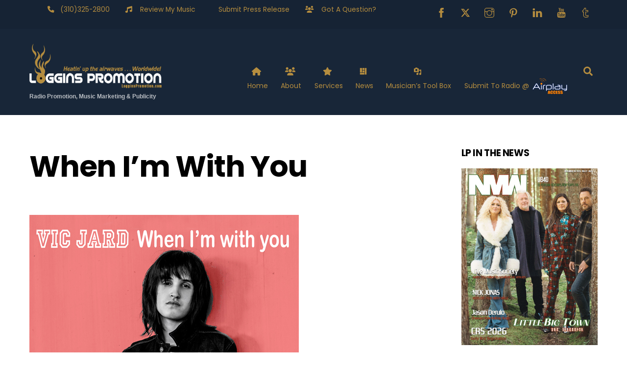

--- FILE ---
content_type: text/html; charset=UTF-8
request_url: https://logginspromotion.com/tag/when-im-with-you/
body_size: 17653
content:
<!DOCTYPE html>
<html dir="ltr" lang="en-US" prefix="og: https://ogp.me/ns#">
<head>
        <meta charset="UTF-8">
        <meta name="viewport" content="width=device-width, initial-scale=1, minimum-scale=1">
        <style id="tb_inline_styles" data-no-optimize="1">.tb_animation_on{overflow-x:hidden}.themify_builder .wow{visibility:hidden;animation-fill-mode:both}[data-tf-animation]{will-change:transform,opacity,visibility}.themify_builder .tf_lax_done{transition-duration:.8s;transition-timing-function:cubic-bezier(.165,.84,.44,1)}[data-sticky-active].tb_sticky_scroll_active{z-index:1}[data-sticky-active].tb_sticky_scroll_active .hide-on-stick{display:none}@media(min-width:1281px){.hide-desktop{width:0!important;height:0!important;padding:0!important;visibility:hidden!important;margin:0!important;display:table-column!important;background:0!important;content-visibility:hidden;overflow:hidden!important}}@media(min-width:769px) and (max-width:1280px){.hide-tablet_landscape{width:0!important;height:0!important;padding:0!important;visibility:hidden!important;margin:0!important;display:table-column!important;background:0!important;content-visibility:hidden;overflow:hidden!important}}@media(min-width:681px) and (max-width:768px){.hide-tablet{width:0!important;height:0!important;padding:0!important;visibility:hidden!important;margin:0!important;display:table-column!important;background:0!important;content-visibility:hidden;overflow:hidden!important}}@media(max-width:680px){.hide-mobile{width:0!important;height:0!important;padding:0!important;visibility:hidden!important;margin:0!important;display:table-column!important;background:0!important;content-visibility:hidden;overflow:hidden!important}}@media(max-width:768px){div.module-gallery-grid{--galn:var(--galt)}}@media(max-width:680px){
                .themify_map.tf_map_loaded{width:100%!important}
                .ui.builder_button,.ui.nav li a{padding:.525em 1.15em}
                .fullheight>.row_inner:not(.tb_col_count_1){min-height:0}
                div.module-gallery-grid{--galn:var(--galm);gap:8px}
            }</style><noscript><style>.themify_builder .wow,.wow .tf_lazy{visibility:visible!important}</style></noscript>            <style id="tf_lazy_style" data-no-optimize="1">
                .tf_svg_lazy{
                    content-visibility:auto;
                    background-size:100% 25%!important;
                    background-repeat:no-repeat!important;
                    background-position:0 0, 0 33.4%,0 66.6%,0 100%!important;
                    transition:filter .3s linear!important;
                    filter:blur(25px)!important;                    transform:translateZ(0)
                }
                .tf_svg_lazy_loaded{
                    filter:blur(0)!important
                }
                [data-lazy]:is(.module,.module_row:not(.tb_first)),.module[data-lazy] .ui,.module_row[data-lazy]:not(.tb_first):is(>.row_inner,.module_column[data-lazy],.module_subrow[data-lazy]){
                    background-image:none!important
                }
            </style>
            <noscript>
                <style>
                    .tf_svg_lazy{
                        display:none!important
                    }
                </style>
            </noscript>
                    <style id="tf_lazy_common" data-no-optimize="1">
                        img{
                max-width:100%;
                height:auto
            }
                                    :where(.tf_in_flx,.tf_flx){display:inline-flex;flex-wrap:wrap;place-items:center}
            .tf_fa,:is(em,i) tf-lottie{display:inline-block;vertical-align:middle}:is(em,i) tf-lottie{width:1.5em;height:1.5em}.tf_fa{width:1em;height:1em;stroke-width:0;stroke:currentColor;overflow:visible;fill:currentColor;pointer-events:none;text-rendering:optimizeSpeed;buffered-rendering:static}#tf_svg symbol{overflow:visible}:where(.tf_lazy){position:relative;visibility:visible;display:block;opacity:.3}.wow .tf_lazy:not(.tf_swiper-slide){visibility:hidden;opacity:1}div.tf_audio_lazy audio{visibility:hidden;height:0;display:inline}.mejs-container{visibility:visible}.tf_iframe_lazy{transition:opacity .3s ease-in-out;min-height:10px}:where(.tf_flx),.tf_swiper-wrapper{display:flex}.tf_swiper-slide{flex-shrink:0;opacity:0;width:100%;height:100%}.tf_swiper-wrapper>br,.tf_lazy.tf_swiper-wrapper .tf_lazy:after,.tf_lazy.tf_swiper-wrapper .tf_lazy:before{display:none}.tf_lazy:after,.tf_lazy:before{content:'';display:inline-block;position:absolute;width:10px!important;height:10px!important;margin:0 3px;top:50%!important;inset-inline:auto 50%!important;border-radius:100%;background-color:currentColor;visibility:visible;animation:tf-hrz-loader infinite .75s cubic-bezier(.2,.68,.18,1.08)}.tf_lazy:after{width:6px!important;height:6px!important;inset-inline:50% auto!important;margin-top:3px;animation-delay:-.4s}@keyframes tf-hrz-loader{0%,100%{transform:scale(1);opacity:1}50%{transform:scale(.1);opacity:.6}}.tf_lazy_lightbox{position:fixed;background:rgba(11,11,11,.8);color:#ccc;top:0;left:0;display:flex;align-items:center;justify-content:center;z-index:999}.tf_lazy_lightbox .tf_lazy:after,.tf_lazy_lightbox .tf_lazy:before{background:#fff}.tf_vd_lazy,tf-lottie{display:flex;flex-wrap:wrap}tf-lottie{aspect-ratio:1.777}.tf_w.tf_vd_lazy video{width:100%;height:auto;position:static;object-fit:cover}
        </style>
        <link type="image/jpg" href="https://logginspromotion.com/wp-content/uploads/2024/08/lp_flavicon.jpg" rel="apple-touch-icon" /><link type="image/jpg" href="https://logginspromotion.com/wp-content/uploads/2024/08/lp_flavicon.jpg" rel="icon" /><title>When I'm With You ‣ Loggins Promotion, LLC</title>

		<!-- All in One SEO 4.9.3 - aioseo.com -->
	<meta name="robots" content="max-image-preview:large" />
	<link rel="canonical" href="https://logginspromotion.com/tag/when-im-with-you/" />
	<meta name="generator" content="All in One SEO (AIOSEO) 4.9.3" />
		<script type="application/ld+json" class="aioseo-schema">
			{"@context":"https:\/\/schema.org","@graph":[{"@type":"BreadcrumbList","@id":"https:\/\/logginspromotion.com\/tag\/when-im-with-you\/#breadcrumblist","itemListElement":[{"@type":"ListItem","@id":"https:\/\/logginspromotion.com#listItem","position":1,"name":"Home","item":"https:\/\/logginspromotion.com","nextItem":{"@type":"ListItem","@id":"https:\/\/logginspromotion.com\/tag\/when-im-with-you\/#listItem","name":"When I'm With You"}},{"@type":"ListItem","@id":"https:\/\/logginspromotion.com\/tag\/when-im-with-you\/#listItem","position":2,"name":"When I'm With You","previousItem":{"@type":"ListItem","@id":"https:\/\/logginspromotion.com#listItem","name":"Home"}}]},{"@type":"CollectionPage","@id":"https:\/\/logginspromotion.com\/tag\/when-im-with-you\/#collectionpage","url":"https:\/\/logginspromotion.com\/tag\/when-im-with-you\/","name":"When I'm With You \u2023 Loggins Promotion, LLC","inLanguage":"en-US","isPartOf":{"@id":"https:\/\/logginspromotion.com\/#website"},"breadcrumb":{"@id":"https:\/\/logginspromotion.com\/tag\/when-im-with-you\/#breadcrumblist"}},{"@type":"Organization","@id":"https:\/\/logginspromotion.com\/#organization","name":"Loggins Promotion","description":"Radio Promotion, Music Marketing & Publicity","url":"https:\/\/logginspromotion.com\/","telephone":"+13103252800","logo":{"@type":"ImageObject","url":"https:\/\/logginspromotion.com\/wp-content\/uploads\/2018\/10\/LP-logo_outline3sq.png","@id":"https:\/\/logginspromotion.com\/tag\/when-im-with-you\/#organizationLogo","width":1200,"height":1200,"caption":"Loggins Promotion"},"image":{"@id":"https:\/\/logginspromotion.com\/tag\/when-im-with-you\/#organizationLogo"},"sameAs":["https:\/\/www.facebook.com\/logginspromotion\/","https:\/\/twitter.com\/logginspromo\/","https:\/\/www.instagram.com\/logginspromotion\/","https:\/\/www.pinterest.com\/logginspromotion\/","https:\/\/www.youtube.com\/@LogginsPromotion\/","https:\/\/www.linkedin.com\/in\/paulloggins\/","https:\/\/www.tumblr.com\/logginspromotion\/","https:\/\/soundcloud.com\/logginspromotion\/"]},{"@type":"WebSite","@id":"https:\/\/logginspromotion.com\/#website","url":"https:\/\/logginspromotion.com\/","name":"Loggins Promotion","description":"Radio Promotion, Music Marketing & Publicity","inLanguage":"en-US","publisher":{"@id":"https:\/\/logginspromotion.com\/#organization"}}]}
		</script>
		<!-- All in One SEO -->


<!-- Open Graph Meta Tags generated by Blog2Social 873 - https://www.blog2social.com -->
<meta property="og:title" content="Loggins Promotion, LLC"/>
<meta property="og:description" content="Radio Promotion, Music Marketing &amp; Publicity"/>
<meta property="og:url" content="/tag/when-im-with-you/"/>
<meta property="og:image:alt" content="vic jard"/>
<meta property="og:image" content="https://logginspromotion.com/wp-content/uploads/2021/05/62092.jpg"/>
<meta property="og:image:width" content="550" />
<meta property="og:image:height" content="550" />
<meta property="og:image:type" content="image/jpeg" />
<meta property="og:type" content="article"/>
<meta property="og:article:published_time" content="2021-05-18 19:03:17"/>
<meta property="og:article:modified_time" content="2021-08-13 12:26:46"/>
<meta property="og:article:tag" content="Vic Jard"/>
<meta property="og:article:tag" content="When I&#039;m With You"/>
<!-- Open Graph Meta Tags generated by Blog2Social 873 - https://www.blog2social.com -->

<!-- Twitter Card generated by Blog2Social 873 - https://www.blog2social.com -->
<meta name="twitter:card" content="summary">
<meta name="twitter:title" content="Loggins Promotion, LLC"/>
<meta name="twitter:description" content="Radio Promotion, Music Marketing &amp; Publicity"/>
<meta name="twitter:image" content="https://logginspromotion.com/wp-content/uploads/2021/05/62092.jpg"/>
<meta name="twitter:image:alt" content="vic jard"/>
<!-- Twitter Card generated by Blog2Social 873 - https://www.blog2social.com -->
<link rel="alternate" type="application/rss+xml" title="Loggins Promotion, LLC &raquo; Feed" href="https://logginspromotion.com/feed/" />
<link rel="alternate" type="application/rss+xml" title="Loggins Promotion, LLC &raquo; Comments Feed" href="https://logginspromotion.com/comments/feed/" />
<link rel="alternate" type="application/rss+xml" title="Loggins Promotion, LLC &raquo; When I&#039;m With You Tag Feed" href="https://logginspromotion.com/tag/when-im-with-you/feed/" />
		<!-- This site uses the Google Analytics by MonsterInsights plugin v9.11.1 - Using Analytics tracking - https://www.monsterinsights.com/ -->
							<script src="//www.googletagmanager.com/gtag/js?id=G-MLBWCH5NTB"  data-cfasync="false" data-wpfc-render="false" async></script>
			<script data-cfasync="false" data-wpfc-render="false">
				var mi_version = '9.11.1';
				var mi_track_user = true;
				var mi_no_track_reason = '';
								var MonsterInsightsDefaultLocations = {"page_location":"https:\/\/logginspromotion.com\/tag\/when-im-with-you\/"};
								if ( typeof MonsterInsightsPrivacyGuardFilter === 'function' ) {
					var MonsterInsightsLocations = (typeof MonsterInsightsExcludeQuery === 'object') ? MonsterInsightsPrivacyGuardFilter( MonsterInsightsExcludeQuery ) : MonsterInsightsPrivacyGuardFilter( MonsterInsightsDefaultLocations );
				} else {
					var MonsterInsightsLocations = (typeof MonsterInsightsExcludeQuery === 'object') ? MonsterInsightsExcludeQuery : MonsterInsightsDefaultLocations;
				}

								var disableStrs = [
										'ga-disable-G-MLBWCH5NTB',
									];

				/* Function to detect opted out users */
				function __gtagTrackerIsOptedOut() {
					for (var index = 0; index < disableStrs.length; index++) {
						if (document.cookie.indexOf(disableStrs[index] + '=true') > -1) {
							return true;
						}
					}

					return false;
				}

				/* Disable tracking if the opt-out cookie exists. */
				if (__gtagTrackerIsOptedOut()) {
					for (var index = 0; index < disableStrs.length; index++) {
						window[disableStrs[index]] = true;
					}
				}

				/* Opt-out function */
				function __gtagTrackerOptout() {
					for (var index = 0; index < disableStrs.length; index++) {
						document.cookie = disableStrs[index] + '=true; expires=Thu, 31 Dec 2099 23:59:59 UTC; path=/';
						window[disableStrs[index]] = true;
					}
				}

				if ('undefined' === typeof gaOptout) {
					function gaOptout() {
						__gtagTrackerOptout();
					}
				}
								window.dataLayer = window.dataLayer || [];

				window.MonsterInsightsDualTracker = {
					helpers: {},
					trackers: {},
				};
				if (mi_track_user) {
					function __gtagDataLayer() {
						dataLayer.push(arguments);
					}

					function __gtagTracker(type, name, parameters) {
						if (!parameters) {
							parameters = {};
						}

						if (parameters.send_to) {
							__gtagDataLayer.apply(null, arguments);
							return;
						}

						if (type === 'event') {
														parameters.send_to = monsterinsights_frontend.v4_id;
							var hookName = name;
							if (typeof parameters['event_category'] !== 'undefined') {
								hookName = parameters['event_category'] + ':' + name;
							}

							if (typeof MonsterInsightsDualTracker.trackers[hookName] !== 'undefined') {
								MonsterInsightsDualTracker.trackers[hookName](parameters);
							} else {
								__gtagDataLayer('event', name, parameters);
							}
							
						} else {
							__gtagDataLayer.apply(null, arguments);
						}
					}

					__gtagTracker('js', new Date());
					__gtagTracker('set', {
						'developer_id.dZGIzZG': true,
											});
					if ( MonsterInsightsLocations.page_location ) {
						__gtagTracker('set', MonsterInsightsLocations);
					}
										__gtagTracker('config', 'G-MLBWCH5NTB', {"forceSSL":"true","link_attribution":"true"} );
										window.gtag = __gtagTracker;										(function () {
						/* https://developers.google.com/analytics/devguides/collection/analyticsjs/ */
						/* ga and __gaTracker compatibility shim. */
						var noopfn = function () {
							return null;
						};
						var newtracker = function () {
							return new Tracker();
						};
						var Tracker = function () {
							return null;
						};
						var p = Tracker.prototype;
						p.get = noopfn;
						p.set = noopfn;
						p.send = function () {
							var args = Array.prototype.slice.call(arguments);
							args.unshift('send');
							__gaTracker.apply(null, args);
						};
						var __gaTracker = function () {
							var len = arguments.length;
							if (len === 0) {
								return;
							}
							var f = arguments[len - 1];
							if (typeof f !== 'object' || f === null || typeof f.hitCallback !== 'function') {
								if ('send' === arguments[0]) {
									var hitConverted, hitObject = false, action;
									if ('event' === arguments[1]) {
										if ('undefined' !== typeof arguments[3]) {
											hitObject = {
												'eventAction': arguments[3],
												'eventCategory': arguments[2],
												'eventLabel': arguments[4],
												'value': arguments[5] ? arguments[5] : 1,
											}
										}
									}
									if ('pageview' === arguments[1]) {
										if ('undefined' !== typeof arguments[2]) {
											hitObject = {
												'eventAction': 'page_view',
												'page_path': arguments[2],
											}
										}
									}
									if (typeof arguments[2] === 'object') {
										hitObject = arguments[2];
									}
									if (typeof arguments[5] === 'object') {
										Object.assign(hitObject, arguments[5]);
									}
									if ('undefined' !== typeof arguments[1].hitType) {
										hitObject = arguments[1];
										if ('pageview' === hitObject.hitType) {
											hitObject.eventAction = 'page_view';
										}
									}
									if (hitObject) {
										action = 'timing' === arguments[1].hitType ? 'timing_complete' : hitObject.eventAction;
										hitConverted = mapArgs(hitObject);
										__gtagTracker('event', action, hitConverted);
									}
								}
								return;
							}

							function mapArgs(args) {
								var arg, hit = {};
								var gaMap = {
									'eventCategory': 'event_category',
									'eventAction': 'event_action',
									'eventLabel': 'event_label',
									'eventValue': 'event_value',
									'nonInteraction': 'non_interaction',
									'timingCategory': 'event_category',
									'timingVar': 'name',
									'timingValue': 'value',
									'timingLabel': 'event_label',
									'page': 'page_path',
									'location': 'page_location',
									'title': 'page_title',
									'referrer' : 'page_referrer',
								};
								for (arg in args) {
																		if (!(!args.hasOwnProperty(arg) || !gaMap.hasOwnProperty(arg))) {
										hit[gaMap[arg]] = args[arg];
									} else {
										hit[arg] = args[arg];
									}
								}
								return hit;
							}

							try {
								f.hitCallback();
							} catch (ex) {
							}
						};
						__gaTracker.create = newtracker;
						__gaTracker.getByName = newtracker;
						__gaTracker.getAll = function () {
							return [];
						};
						__gaTracker.remove = noopfn;
						__gaTracker.loaded = true;
						window['__gaTracker'] = __gaTracker;
					})();
									} else {
										console.log("");
					(function () {
						function __gtagTracker() {
							return null;
						}

						window['__gtagTracker'] = __gtagTracker;
						window['gtag'] = __gtagTracker;
					})();
									}
			</script>
							<!-- / Google Analytics by MonsterInsights -->
		<style id='wp-img-auto-sizes-contain-inline-css'>
img:is([sizes=auto i],[sizes^="auto," i]){contain-intrinsic-size:3000px 1500px}
/*# sourceURL=wp-img-auto-sizes-contain-inline-css */
</style>
<link rel="preload" href="https://logginspromotion.com/wp-content/plugins/wp-rss-aggregator/core/css/jquery-colorbox.css?ver=1.4.33" as="style"><link rel='stylesheet' id='wpra-lightbox-css' href='https://logginspromotion.com/wp-content/plugins/wp-rss-aggregator/core/css/jquery-colorbox.css?ver=1.4.33' media='all' />
<link rel="preload" href="https://logginspromotion.com/wp-includes/css/dashicons.min.css?ver=7a402f9000c98f37502fffb97a0b8d47" as="style"><link rel='stylesheet' id='dashicons-css' href='https://logginspromotion.com/wp-includes/css/dashicons.min.css?ver=7a402f9000c98f37502fffb97a0b8d47' media='all' />
<link rel="preload" href="https://logginspromotion.com/wp-content/plugins/menu-icons/css/fontawesome/css/all.min.css?ver=5.15.4" as="style"><link rel='stylesheet' id='menu-icon-font-awesome-css' href='https://logginspromotion.com/wp-content/plugins/menu-icons/css/fontawesome/css/all.min.css?ver=5.15.4' media='all' />
<link rel="preload" href="https://logginspromotion.com/wp-content/plugins/menu-icons/css/extra.min.css?ver=0.13.20" as="style"><link rel='stylesheet' id='menu-icons-extra-css' href='https://logginspromotion.com/wp-content/plugins/menu-icons/css/extra.min.css?ver=0.13.20' media='all' />
<link rel="preload" href="https://logginspromotion.com/wp-content/plugins/all-in-one-seo-pack/dist/Lite/assets/css/table-of-contents/global.e90f6d47.css?ver=4.9.3" as="style"><link rel='stylesheet' id='aioseo/css/src/vue/standalone/blocks/table-of-contents/global.scss-css' href='https://logginspromotion.com/wp-content/plugins/all-in-one-seo-pack/dist/Lite/assets/css/table-of-contents/global.e90f6d47.css?ver=4.9.3' media='all' />
<link rel="preload" href="https://logginspromotion.com/wp-content/plugins/wp-rss-aggregator/core/css/displays.css?ver=5.0.11" as="style"><link rel='stylesheet' id='wpra-displays-css' href='https://logginspromotion.com/wp-content/plugins/wp-rss-aggregator/core/css/displays.css?ver=5.0.11' media='all' />
<link rel="preload" href="https://logginspromotion.com/wp-content/plugins/wp-rss-aggregator-premium//basic/css/et-layout.css?ver=5.0.11" as="style"><link rel='stylesheet' id='wpra-et-layout-css-css' href='https://logginspromotion.com/wp-content/plugins/wp-rss-aggregator-premium//basic/css/et-layout.css?ver=5.0.11' media='all' />
<link rel="preload" href="https://logginspromotion.com/wp-content/plugins/wp-rss-aggregator-premium//basic/css/grid-layout.css?ver=5.0.11" as="style"><link rel='stylesheet' id='wpra-grid-layout-css-css' href='https://logginspromotion.com/wp-content/plugins/wp-rss-aggregator-premium//basic/css/grid-layout.css?ver=5.0.11' media='all' />
<style id='global-styles-inline-css'>
:root{--wp--preset--aspect-ratio--square: 1;--wp--preset--aspect-ratio--4-3: 4/3;--wp--preset--aspect-ratio--3-4: 3/4;--wp--preset--aspect-ratio--3-2: 3/2;--wp--preset--aspect-ratio--2-3: 2/3;--wp--preset--aspect-ratio--16-9: 16/9;--wp--preset--aspect-ratio--9-16: 9/16;--wp--preset--color--black: #000000;--wp--preset--color--cyan-bluish-gray: #abb8c3;--wp--preset--color--white: #ffffff;--wp--preset--color--pale-pink: #f78da7;--wp--preset--color--vivid-red: #cf2e2e;--wp--preset--color--luminous-vivid-orange: #ff6900;--wp--preset--color--luminous-vivid-amber: #fcb900;--wp--preset--color--light-green-cyan: #7bdcb5;--wp--preset--color--vivid-green-cyan: #00d084;--wp--preset--color--pale-cyan-blue: #8ed1fc;--wp--preset--color--vivid-cyan-blue: #0693e3;--wp--preset--color--vivid-purple: #9b51e0;--wp--preset--gradient--vivid-cyan-blue-to-vivid-purple: linear-gradient(135deg,rgb(6,147,227) 0%,rgb(155,81,224) 100%);--wp--preset--gradient--light-green-cyan-to-vivid-green-cyan: linear-gradient(135deg,rgb(122,220,180) 0%,rgb(0,208,130) 100%);--wp--preset--gradient--luminous-vivid-amber-to-luminous-vivid-orange: linear-gradient(135deg,rgb(252,185,0) 0%,rgb(255,105,0) 100%);--wp--preset--gradient--luminous-vivid-orange-to-vivid-red: linear-gradient(135deg,rgb(255,105,0) 0%,rgb(207,46,46) 100%);--wp--preset--gradient--very-light-gray-to-cyan-bluish-gray: linear-gradient(135deg,rgb(238,238,238) 0%,rgb(169,184,195) 100%);--wp--preset--gradient--cool-to-warm-spectrum: linear-gradient(135deg,rgb(74,234,220) 0%,rgb(151,120,209) 20%,rgb(207,42,186) 40%,rgb(238,44,130) 60%,rgb(251,105,98) 80%,rgb(254,248,76) 100%);--wp--preset--gradient--blush-light-purple: linear-gradient(135deg,rgb(255,206,236) 0%,rgb(152,150,240) 100%);--wp--preset--gradient--blush-bordeaux: linear-gradient(135deg,rgb(254,205,165) 0%,rgb(254,45,45) 50%,rgb(107,0,62) 100%);--wp--preset--gradient--luminous-dusk: linear-gradient(135deg,rgb(255,203,112) 0%,rgb(199,81,192) 50%,rgb(65,88,208) 100%);--wp--preset--gradient--pale-ocean: linear-gradient(135deg,rgb(255,245,203) 0%,rgb(182,227,212) 50%,rgb(51,167,181) 100%);--wp--preset--gradient--electric-grass: linear-gradient(135deg,rgb(202,248,128) 0%,rgb(113,206,126) 100%);--wp--preset--gradient--midnight: linear-gradient(135deg,rgb(2,3,129) 0%,rgb(40,116,252) 100%);--wp--preset--font-size--small: 13px;--wp--preset--font-size--medium: clamp(14px, 0.875rem + ((1vw - 3.2px) * 0.469), 20px);--wp--preset--font-size--large: clamp(22.041px, 1.378rem + ((1vw - 3.2px) * 1.091), 36px);--wp--preset--font-size--x-large: clamp(25.014px, 1.563rem + ((1vw - 3.2px) * 1.327), 42px);--wp--preset--font-family--system-font: -apple-system,BlinkMacSystemFont,"Segoe UI",Roboto,Oxygen-Sans,Ubuntu,Cantarell,"Helvetica Neue",sans-serif;--wp--preset--spacing--20: 0.44rem;--wp--preset--spacing--30: 0.67rem;--wp--preset--spacing--40: 1rem;--wp--preset--spacing--50: 1.5rem;--wp--preset--spacing--60: 2.25rem;--wp--preset--spacing--70: 3.38rem;--wp--preset--spacing--80: 5.06rem;--wp--preset--shadow--natural: 6px 6px 9px rgba(0, 0, 0, 0.2);--wp--preset--shadow--deep: 12px 12px 50px rgba(0, 0, 0, 0.4);--wp--preset--shadow--sharp: 6px 6px 0px rgba(0, 0, 0, 0.2);--wp--preset--shadow--outlined: 6px 6px 0px -3px rgb(255, 255, 255), 6px 6px rgb(0, 0, 0);--wp--preset--shadow--crisp: 6px 6px 0px rgb(0, 0, 0);}:where(body) { margin: 0; }.wp-site-blocks > .alignleft { float: left; margin-right: 2em; }.wp-site-blocks > .alignright { float: right; margin-left: 2em; }.wp-site-blocks > .aligncenter { justify-content: center; margin-left: auto; margin-right: auto; }:where(.wp-site-blocks) > * { margin-block-start: 24px; margin-block-end: 0; }:where(.wp-site-blocks) > :first-child { margin-block-start: 0; }:where(.wp-site-blocks) > :last-child { margin-block-end: 0; }:root { --wp--style--block-gap: 24px; }:root :where(.is-layout-flow) > :first-child{margin-block-start: 0;}:root :where(.is-layout-flow) > :last-child{margin-block-end: 0;}:root :where(.is-layout-flow) > *{margin-block-start: 24px;margin-block-end: 0;}:root :where(.is-layout-constrained) > :first-child{margin-block-start: 0;}:root :where(.is-layout-constrained) > :last-child{margin-block-end: 0;}:root :where(.is-layout-constrained) > *{margin-block-start: 24px;margin-block-end: 0;}:root :where(.is-layout-flex){gap: 24px;}:root :where(.is-layout-grid){gap: 24px;}.is-layout-flow > .alignleft{float: left;margin-inline-start: 0;margin-inline-end: 2em;}.is-layout-flow > .alignright{float: right;margin-inline-start: 2em;margin-inline-end: 0;}.is-layout-flow > .aligncenter{margin-left: auto !important;margin-right: auto !important;}.is-layout-constrained > .alignleft{float: left;margin-inline-start: 0;margin-inline-end: 2em;}.is-layout-constrained > .alignright{float: right;margin-inline-start: 2em;margin-inline-end: 0;}.is-layout-constrained > .aligncenter{margin-left: auto !important;margin-right: auto !important;}.is-layout-constrained > :where(:not(.alignleft):not(.alignright):not(.alignfull)){margin-left: auto !important;margin-right: auto !important;}body .is-layout-flex{display: flex;}.is-layout-flex{flex-wrap: wrap;align-items: center;}.is-layout-flex > :is(*, div){margin: 0;}body .is-layout-grid{display: grid;}.is-layout-grid > :is(*, div){margin: 0;}body{font-family: var(--wp--preset--font-family--system-font);font-size: var(--wp--preset--font-size--medium);line-height: 1.6;padding-top: 0px;padding-right: 0px;padding-bottom: 0px;padding-left: 0px;}a:where(:not(.wp-element-button)){text-decoration: underline;}:root :where(.wp-element-button, .wp-block-button__link){background-color: #32373c;border-width: 0;color: #fff;font-family: inherit;font-size: inherit;font-style: inherit;font-weight: inherit;letter-spacing: inherit;line-height: inherit;padding-top: calc(0.667em + 2px);padding-right: calc(1.333em + 2px);padding-bottom: calc(0.667em + 2px);padding-left: calc(1.333em + 2px);text-decoration: none;text-transform: inherit;}.has-black-color{color: var(--wp--preset--color--black) !important;}.has-cyan-bluish-gray-color{color: var(--wp--preset--color--cyan-bluish-gray) !important;}.has-white-color{color: var(--wp--preset--color--white) !important;}.has-pale-pink-color{color: var(--wp--preset--color--pale-pink) !important;}.has-vivid-red-color{color: var(--wp--preset--color--vivid-red) !important;}.has-luminous-vivid-orange-color{color: var(--wp--preset--color--luminous-vivid-orange) !important;}.has-luminous-vivid-amber-color{color: var(--wp--preset--color--luminous-vivid-amber) !important;}.has-light-green-cyan-color{color: var(--wp--preset--color--light-green-cyan) !important;}.has-vivid-green-cyan-color{color: var(--wp--preset--color--vivid-green-cyan) !important;}.has-pale-cyan-blue-color{color: var(--wp--preset--color--pale-cyan-blue) !important;}.has-vivid-cyan-blue-color{color: var(--wp--preset--color--vivid-cyan-blue) !important;}.has-vivid-purple-color{color: var(--wp--preset--color--vivid-purple) !important;}.has-black-background-color{background-color: var(--wp--preset--color--black) !important;}.has-cyan-bluish-gray-background-color{background-color: var(--wp--preset--color--cyan-bluish-gray) !important;}.has-white-background-color{background-color: var(--wp--preset--color--white) !important;}.has-pale-pink-background-color{background-color: var(--wp--preset--color--pale-pink) !important;}.has-vivid-red-background-color{background-color: var(--wp--preset--color--vivid-red) !important;}.has-luminous-vivid-orange-background-color{background-color: var(--wp--preset--color--luminous-vivid-orange) !important;}.has-luminous-vivid-amber-background-color{background-color: var(--wp--preset--color--luminous-vivid-amber) !important;}.has-light-green-cyan-background-color{background-color: var(--wp--preset--color--light-green-cyan) !important;}.has-vivid-green-cyan-background-color{background-color: var(--wp--preset--color--vivid-green-cyan) !important;}.has-pale-cyan-blue-background-color{background-color: var(--wp--preset--color--pale-cyan-blue) !important;}.has-vivid-cyan-blue-background-color{background-color: var(--wp--preset--color--vivid-cyan-blue) !important;}.has-vivid-purple-background-color{background-color: var(--wp--preset--color--vivid-purple) !important;}.has-black-border-color{border-color: var(--wp--preset--color--black) !important;}.has-cyan-bluish-gray-border-color{border-color: var(--wp--preset--color--cyan-bluish-gray) !important;}.has-white-border-color{border-color: var(--wp--preset--color--white) !important;}.has-pale-pink-border-color{border-color: var(--wp--preset--color--pale-pink) !important;}.has-vivid-red-border-color{border-color: var(--wp--preset--color--vivid-red) !important;}.has-luminous-vivid-orange-border-color{border-color: var(--wp--preset--color--luminous-vivid-orange) !important;}.has-luminous-vivid-amber-border-color{border-color: var(--wp--preset--color--luminous-vivid-amber) !important;}.has-light-green-cyan-border-color{border-color: var(--wp--preset--color--light-green-cyan) !important;}.has-vivid-green-cyan-border-color{border-color: var(--wp--preset--color--vivid-green-cyan) !important;}.has-pale-cyan-blue-border-color{border-color: var(--wp--preset--color--pale-cyan-blue) !important;}.has-vivid-cyan-blue-border-color{border-color: var(--wp--preset--color--vivid-cyan-blue) !important;}.has-vivid-purple-border-color{border-color: var(--wp--preset--color--vivid-purple) !important;}.has-vivid-cyan-blue-to-vivid-purple-gradient-background{background: var(--wp--preset--gradient--vivid-cyan-blue-to-vivid-purple) !important;}.has-light-green-cyan-to-vivid-green-cyan-gradient-background{background: var(--wp--preset--gradient--light-green-cyan-to-vivid-green-cyan) !important;}.has-luminous-vivid-amber-to-luminous-vivid-orange-gradient-background{background: var(--wp--preset--gradient--luminous-vivid-amber-to-luminous-vivid-orange) !important;}.has-luminous-vivid-orange-to-vivid-red-gradient-background{background: var(--wp--preset--gradient--luminous-vivid-orange-to-vivid-red) !important;}.has-very-light-gray-to-cyan-bluish-gray-gradient-background{background: var(--wp--preset--gradient--very-light-gray-to-cyan-bluish-gray) !important;}.has-cool-to-warm-spectrum-gradient-background{background: var(--wp--preset--gradient--cool-to-warm-spectrum) !important;}.has-blush-light-purple-gradient-background{background: var(--wp--preset--gradient--blush-light-purple) !important;}.has-blush-bordeaux-gradient-background{background: var(--wp--preset--gradient--blush-bordeaux) !important;}.has-luminous-dusk-gradient-background{background: var(--wp--preset--gradient--luminous-dusk) !important;}.has-pale-ocean-gradient-background{background: var(--wp--preset--gradient--pale-ocean) !important;}.has-electric-grass-gradient-background{background: var(--wp--preset--gradient--electric-grass) !important;}.has-midnight-gradient-background{background: var(--wp--preset--gradient--midnight) !important;}.has-small-font-size{font-size: var(--wp--preset--font-size--small) !important;}.has-medium-font-size{font-size: var(--wp--preset--font-size--medium) !important;}.has-large-font-size{font-size: var(--wp--preset--font-size--large) !important;}.has-x-large-font-size{font-size: var(--wp--preset--font-size--x-large) !important;}.has-system-font-font-family{font-family: var(--wp--preset--font-family--system-font) !important;}
:root :where(.wp-block-pullquote){font-size: clamp(0.984em, 0.984rem + ((1vw - 0.2em) * 0.645), 1.5em);line-height: 1.6;}
/*# sourceURL=global-styles-inline-css */
</style>
<script src="https://logginspromotion.com/wp-includes/js/jquery/jquery.min.js?ver=3.7.1" id="jquery-core-js"></script>
<script src="https://logginspromotion.com/wp-includes/js/jquery/jquery-migrate.min.js?ver=3.4.1" id="jquery-migrate-js"></script>
<script src="https://logginspromotion.com/wp-content/plugins/google-analytics-for-wordpress/assets/js/frontend-gtag.min.js?ver=9.11.1" id="monsterinsights-frontend-script-js" async data-wp-strategy="async"></script>
<script data-cfasync="false" data-wpfc-render="false" id='monsterinsights-frontend-script-js-extra'>var monsterinsights_frontend = {"js_events_tracking":"true","download_extensions":"doc,pdf,ppt,zip,xls,docx,pptx,xlsx","inbound_paths":"[{\"path\":\"\\\/go\\\/\",\"label\":\"affiliate\"},{\"path\":\"\\\/recommend\\\/\",\"label\":\"affiliate\"}]","home_url":"https:\/\/logginspromotion.com","hash_tracking":"false","v4_id":"G-MLBWCH5NTB"};</script>
<link rel="https://api.w.org/" href="https://logginspromotion.com/wp-json/" /><link rel="alternate" title="JSON" type="application/json" href="https://logginspromotion.com/wp-json/wp/v2/tags/589" /><link rel="EditURI" type="application/rsd+xml" title="RSD" href="https://logginspromotion.com/xmlrpc.php?rsd" />

	<style>
	@keyframes themifyAnimatedBG{
		0%{background-color:#33baab}100%{background-color:#e33b9e}50%{background-color:#4961d7}33.3%{background-color:#2ea85c}25%{background-color:#2bb8ed}20%{background-color:#dd5135}
	}
	.module_row.animated-bg{
		animation:themifyAnimatedBG 30000ms infinite alternate
	}
	</style>
	<link rel="icon" href="https://logginspromotion.com/wp-content/uploads/2024/08/lp_flavicon-150x150.gif" sizes="32x32" />
<link rel="icon" href="https://logginspromotion.com/wp-content/uploads/2024/08/lp_flavicon.gif" sizes="192x192" />
<link rel="apple-touch-icon" href="https://logginspromotion.com/wp-content/uploads/2024/08/lp_flavicon.gif" />
<meta name="msapplication-TileImage" content="https://logginspromotion.com/wp-content/uploads/2024/08/lp_flavicon.gif" />
<link rel="prefetch" href="https://logginspromotion.com/wp-content/themes/themify-ultra/js/themify-script.js?ver=8.0.8" as="script" fetchpriority="low"><link rel="prefetch" href="https://logginspromotion.com/wp-content/themes/themify-ultra/themify/js/modules/themify-sidemenu.js?ver=8.2.0" as="script" fetchpriority="low"><link rel="preload" href="https://logginspromotion.com/wp-content/uploads/2018/08/LP-logo_outline2.png" as="image"><style id="tf_gf_fonts_style">@font-face{font-family:'Poppins';font-style:italic;font-display:swap;src:url(https://fonts.gstatic.com/s/poppins/v24/pxiGyp8kv8JHgFVrJJLucXtAKPY.woff2) format('woff2');unicode-range:U+0900-097F,U+1CD0-1CF9,U+200C-200D,U+20A8,U+20B9,U+20F0,U+25CC,U+A830-A839,U+A8E0-A8FF,U+11B00-11B09;}@font-face{font-family:'Poppins';font-style:italic;font-display:swap;src:url(https://fonts.gstatic.com/s/poppins/v24/pxiGyp8kv8JHgFVrJJLufntAKPY.woff2) format('woff2');unicode-range:U+0100-02BA,U+02BD-02C5,U+02C7-02CC,U+02CE-02D7,U+02DD-02FF,U+0304,U+0308,U+0329,U+1D00-1DBF,U+1E00-1E9F,U+1EF2-1EFF,U+2020,U+20A0-20AB,U+20AD-20C0,U+2113,U+2C60-2C7F,U+A720-A7FF;}@font-face{font-family:'Poppins';font-style:italic;font-display:swap;src:url(https://fonts.gstatic.com/s/poppins/v24/pxiGyp8kv8JHgFVrJJLucHtA.woff2) format('woff2');unicode-range:U+0000-00FF,U+0131,U+0152-0153,U+02BB-02BC,U+02C6,U+02DA,U+02DC,U+0304,U+0308,U+0329,U+2000-206F,U+20AC,U+2122,U+2191,U+2193,U+2212,U+2215,U+FEFF,U+FFFD;}@font-face{font-family:'Poppins';font-style:italic;font-weight:500;font-display:swap;src:url(https://fonts.gstatic.com/s/poppins/v24/pxiDyp8kv8JHgFVrJJLmg1hVFteOcEg.woff2) format('woff2');unicode-range:U+0900-097F,U+1CD0-1CF9,U+200C-200D,U+20A8,U+20B9,U+20F0,U+25CC,U+A830-A839,U+A8E0-A8FF,U+11B00-11B09;}@font-face{font-family:'Poppins';font-style:italic;font-weight:500;font-display:swap;src:url(https://fonts.gstatic.com/s/poppins/v24/pxiDyp8kv8JHgFVrJJLmg1hVGdeOcEg.woff2) format('woff2');unicode-range:U+0100-02BA,U+02BD-02C5,U+02C7-02CC,U+02CE-02D7,U+02DD-02FF,U+0304,U+0308,U+0329,U+1D00-1DBF,U+1E00-1E9F,U+1EF2-1EFF,U+2020,U+20A0-20AB,U+20AD-20C0,U+2113,U+2C60-2C7F,U+A720-A7FF;}@font-face{font-family:'Poppins';font-style:italic;font-weight:500;font-display:swap;src:url(https://fonts.gstatic.com/s/poppins/v24/pxiDyp8kv8JHgFVrJJLmg1hVF9eO.woff2) format('woff2');unicode-range:U+0000-00FF,U+0131,U+0152-0153,U+02BB-02BC,U+02C6,U+02DA,U+02DC,U+0304,U+0308,U+0329,U+2000-206F,U+20AC,U+2122,U+2191,U+2193,U+2212,U+2215,U+FEFF,U+FFFD;}@font-face{font-family:'Poppins';font-style:italic;font-weight:600;font-display:swap;src:url(https://fonts.gstatic.com/s/poppins/v24/pxiDyp8kv8JHgFVrJJLmr19VFteOcEg.woff2) format('woff2');unicode-range:U+0900-097F,U+1CD0-1CF9,U+200C-200D,U+20A8,U+20B9,U+20F0,U+25CC,U+A830-A839,U+A8E0-A8FF,U+11B00-11B09;}@font-face{font-family:'Poppins';font-style:italic;font-weight:600;font-display:swap;src:url(https://fonts.gstatic.com/s/poppins/v24/pxiDyp8kv8JHgFVrJJLmr19VGdeOcEg.woff2) format('woff2');unicode-range:U+0100-02BA,U+02BD-02C5,U+02C7-02CC,U+02CE-02D7,U+02DD-02FF,U+0304,U+0308,U+0329,U+1D00-1DBF,U+1E00-1E9F,U+1EF2-1EFF,U+2020,U+20A0-20AB,U+20AD-20C0,U+2113,U+2C60-2C7F,U+A720-A7FF;}@font-face{font-family:'Poppins';font-style:italic;font-weight:600;font-display:swap;src:url(https://fonts.gstatic.com/s/poppins/v24/pxiDyp8kv8JHgFVrJJLmr19VF9eO.woff2) format('woff2');unicode-range:U+0000-00FF,U+0131,U+0152-0153,U+02BB-02BC,U+02C6,U+02DA,U+02DC,U+0304,U+0308,U+0329,U+2000-206F,U+20AC,U+2122,U+2191,U+2193,U+2212,U+2215,U+FEFF,U+FFFD;}@font-face{font-family:'Poppins';font-style:italic;font-weight:700;font-display:swap;src:url(https://fonts.gstatic.com/s/poppins/v24/pxiDyp8kv8JHgFVrJJLmy15VFteOcEg.woff2) format('woff2');unicode-range:U+0900-097F,U+1CD0-1CF9,U+200C-200D,U+20A8,U+20B9,U+20F0,U+25CC,U+A830-A839,U+A8E0-A8FF,U+11B00-11B09;}@font-face{font-family:'Poppins';font-style:italic;font-weight:700;font-display:swap;src:url(https://fonts.gstatic.com/s/poppins/v24/pxiDyp8kv8JHgFVrJJLmy15VGdeOcEg.woff2) format('woff2');unicode-range:U+0100-02BA,U+02BD-02C5,U+02C7-02CC,U+02CE-02D7,U+02DD-02FF,U+0304,U+0308,U+0329,U+1D00-1DBF,U+1E00-1E9F,U+1EF2-1EFF,U+2020,U+20A0-20AB,U+20AD-20C0,U+2113,U+2C60-2C7F,U+A720-A7FF;}@font-face{font-family:'Poppins';font-style:italic;font-weight:700;font-display:swap;src:url(https://fonts.gstatic.com/s/poppins/v24/pxiDyp8kv8JHgFVrJJLmy15VF9eO.woff2) format('woff2');unicode-range:U+0000-00FF,U+0131,U+0152-0153,U+02BB-02BC,U+02C6,U+02DA,U+02DC,U+0304,U+0308,U+0329,U+2000-206F,U+20AC,U+2122,U+2191,U+2193,U+2212,U+2215,U+FEFF,U+FFFD;}@font-face{font-family:'Poppins';font-display:swap;src:url(https://fonts.gstatic.com/s/poppins/v24/pxiEyp8kv8JHgFVrJJbecmNE.woff2) format('woff2');unicode-range:U+0900-097F,U+1CD0-1CF9,U+200C-200D,U+20A8,U+20B9,U+20F0,U+25CC,U+A830-A839,U+A8E0-A8FF,U+11B00-11B09;}@font-face{font-family:'Poppins';font-display:swap;src:url(https://fonts.gstatic.com/s/poppins/v24/pxiEyp8kv8JHgFVrJJnecmNE.woff2) format('woff2');unicode-range:U+0100-02BA,U+02BD-02C5,U+02C7-02CC,U+02CE-02D7,U+02DD-02FF,U+0304,U+0308,U+0329,U+1D00-1DBF,U+1E00-1E9F,U+1EF2-1EFF,U+2020,U+20A0-20AB,U+20AD-20C0,U+2113,U+2C60-2C7F,U+A720-A7FF;}@font-face{font-family:'Poppins';font-display:swap;src:url(https://fonts.gstatic.com/s/poppins/v24/pxiEyp8kv8JHgFVrJJfecg.woff2) format('woff2');unicode-range:U+0000-00FF,U+0131,U+0152-0153,U+02BB-02BC,U+02C6,U+02DA,U+02DC,U+0304,U+0308,U+0329,U+2000-206F,U+20AC,U+2122,U+2191,U+2193,U+2212,U+2215,U+FEFF,U+FFFD;}@font-face{font-family:'Poppins';font-weight:500;font-display:swap;src:url(https://fonts.gstatic.com/s/poppins/v24/pxiByp8kv8JHgFVrLGT9Z11lFc-K.woff2) format('woff2');unicode-range:U+0900-097F,U+1CD0-1CF9,U+200C-200D,U+20A8,U+20B9,U+20F0,U+25CC,U+A830-A839,U+A8E0-A8FF,U+11B00-11B09;}@font-face{font-family:'Poppins';font-weight:500;font-display:swap;src:url(https://fonts.gstatic.com/s/poppins/v24/pxiByp8kv8JHgFVrLGT9Z1JlFc-K.woff2) format('woff2');unicode-range:U+0100-02BA,U+02BD-02C5,U+02C7-02CC,U+02CE-02D7,U+02DD-02FF,U+0304,U+0308,U+0329,U+1D00-1DBF,U+1E00-1E9F,U+1EF2-1EFF,U+2020,U+20A0-20AB,U+20AD-20C0,U+2113,U+2C60-2C7F,U+A720-A7FF;}@font-face{font-family:'Poppins';font-weight:500;font-display:swap;src:url(https://fonts.gstatic.com/s/poppins/v24/pxiByp8kv8JHgFVrLGT9Z1xlFQ.woff2) format('woff2');unicode-range:U+0000-00FF,U+0131,U+0152-0153,U+02BB-02BC,U+02C6,U+02DA,U+02DC,U+0304,U+0308,U+0329,U+2000-206F,U+20AC,U+2122,U+2191,U+2193,U+2212,U+2215,U+FEFF,U+FFFD;}@font-face{font-family:'Poppins';font-weight:600;font-display:swap;src:url(https://fonts.gstatic.com/s/poppins/v24/pxiByp8kv8JHgFVrLEj6Z11lFc-K.woff2) format('woff2');unicode-range:U+0900-097F,U+1CD0-1CF9,U+200C-200D,U+20A8,U+20B9,U+20F0,U+25CC,U+A830-A839,U+A8E0-A8FF,U+11B00-11B09;}@font-face{font-family:'Poppins';font-weight:600;font-display:swap;src:url(https://fonts.gstatic.com/s/poppins/v24/pxiByp8kv8JHgFVrLEj6Z1JlFc-K.woff2) format('woff2');unicode-range:U+0100-02BA,U+02BD-02C5,U+02C7-02CC,U+02CE-02D7,U+02DD-02FF,U+0304,U+0308,U+0329,U+1D00-1DBF,U+1E00-1E9F,U+1EF2-1EFF,U+2020,U+20A0-20AB,U+20AD-20C0,U+2113,U+2C60-2C7F,U+A720-A7FF;}@font-face{font-family:'Poppins';font-weight:600;font-display:swap;src:url(https://fonts.gstatic.com/s/poppins/v24/pxiByp8kv8JHgFVrLEj6Z1xlFQ.woff2) format('woff2');unicode-range:U+0000-00FF,U+0131,U+0152-0153,U+02BB-02BC,U+02C6,U+02DA,U+02DC,U+0304,U+0308,U+0329,U+2000-206F,U+20AC,U+2122,U+2191,U+2193,U+2212,U+2215,U+FEFF,U+FFFD;}@font-face{font-family:'Poppins';font-weight:700;font-display:swap;src:url(https://fonts.gstatic.com/s/poppins/v24/pxiByp8kv8JHgFVrLCz7Z11lFc-K.woff2) format('woff2');unicode-range:U+0900-097F,U+1CD0-1CF9,U+200C-200D,U+20A8,U+20B9,U+20F0,U+25CC,U+A830-A839,U+A8E0-A8FF,U+11B00-11B09;}@font-face{font-family:'Poppins';font-weight:700;font-display:swap;src:url(https://fonts.gstatic.com/s/poppins/v24/pxiByp8kv8JHgFVrLCz7Z1JlFc-K.woff2) format('woff2');unicode-range:U+0100-02BA,U+02BD-02C5,U+02C7-02CC,U+02CE-02D7,U+02DD-02FF,U+0304,U+0308,U+0329,U+1D00-1DBF,U+1E00-1E9F,U+1EF2-1EFF,U+2020,U+20A0-20AB,U+20AD-20C0,U+2113,U+2C60-2C7F,U+A720-A7FF;}@font-face{font-family:'Poppins';font-weight:700;font-display:swap;src:url(https://fonts.gstatic.com/s/poppins/v24/pxiByp8kv8JHgFVrLCz7Z1xlFQ.woff2) format('woff2');unicode-range:U+0000-00FF,U+0131,U+0152-0153,U+02BB-02BC,U+02C6,U+02DA,U+02DC,U+0304,U+0308,U+0329,U+2000-206F,U+20AC,U+2122,U+2191,U+2193,U+2212,U+2215,U+FEFF,U+FFFD;}</style><link rel="preload" fetchpriority="high" href="https://logginspromotion.com/wp-content/uploads/themify-concate/2601557842/themify-2977567445.css" as="style"><link fetchpriority="high" id="themify_concate-css" rel="stylesheet" href="https://logginspromotion.com/wp-content/uploads/themify-concate/2601557842/themify-2977567445.css"><link rel="preconnect" href="https://www.google-analytics.com"></head>
<body class="archive tag tag-when-im-with-you tag-589 wp-theme-themify-ultra skin-agency sidebar1 default_width no-home tb_animation_on ready-view header-top-widgets fixed-header-enabled footer-block menu-fade-overlay filter-none filter-hover-grayscale filter-featured-only sidemenu-active">
<a class="screen-reader-text skip-to-content" href="#content">Skip to content</a><svg id="tf_svg" style="display:none"><defs><symbol id="tf-ti-search" viewBox="0 0 32 32"><path d="m31.25 29.875-1.313 1.313-9.75-9.75a12.019 12.019 0 0 1-7.938 3c-6.75 0-12.25-5.5-12.25-12.25 0-3.25 1.25-6.375 3.563-8.688C5.875 1.25 8.937-.063 12.25-.063c6.75 0 12.25 5.5 12.25 12.25 0 3-1.125 5.813-3 7.938zm-19-7.312c5.688 0 10.313-4.688 10.313-10.375S17.938 1.813 12.25 1.813c-2.813 0-5.375 1.125-7.313 3.063-2 1.938-3.063 4.563-3.063 7.313 0 5.688 4.625 10.375 10.375 10.375z"/></symbol><symbol id="tf-ti-facebook" viewBox="0 0 32 32"><path d="M23.44 10.5h-5V7.75c0-1.44.19-2.25 2.25-2.25h2.75V0H19c-5.31 0-7.13 2.69-7.13 7.19v3.31h-3.3V16h3.3v16h6.57V16h4.44z"/></symbol><symbol id="tf-fab-x-twitter" viewBox="0 0 512 512"><path d="M389.2 48h70.6L305.6 224.2 487 464H345L233.7 318.6 106.5 464H35.8L200.7 275.5 26.8 48H172.4L272.9 180.9 389.2 48zM364.4 421.8h39.1L151.1 88h-42L364.4 421.8z"/></symbol><symbol id="tf-ti-instagram" viewBox="0 0 32 32"><path d="M24.5 0C28.63 0 32 3.38 32 7.5v17c0 4.13-3.38 7.5-7.5 7.5h-17A7.52 7.52 0 0 1 0 24.5v-17C0 3.37 3.38 0 7.5 0h17zm5.63 24.5V13.19h-6.07c.57 1.12.88 2.37.88 3.75a8.94 8.94 0 1 1-17.88 0c0-1.38.31-2.63.88-3.75H1.87V24.5a5.68 5.68 0 0 0 5.63 5.63h17a5.68 5.68 0 0 0 5.62-5.63zm-7.07-7.56c0-3.88-3.19-7.07-7.06-7.07s-7.06 3.2-7.06 7.07S12.13 24 16 24s7.06-3.19 7.06-7.06zm-.18-5.63h7.25V7.5a5.68 5.68 0 0 0-5.63-5.63h-17A5.68 5.68 0 0 0 1.87 7.5v3.81h7.25C10.75 9.31 13.25 8 16 8s5.25 1.31 6.88 3.31zm4.3-6.19c0-.56-.43-1-1-1h-2.56c-.56 0-1.06.44-1.06 1v2.44c0 .57.5 1 1.07 1h2.56c.56 0 1-.44 1-1V5.13z"/></symbol><symbol id="tf-ti-pinterest" viewBox="0 0 32 32"><path d="M28.31 11.69c0-5.38-4.62-10.44-11.62-10.44C8 1.25 3.62 7.5 3.62 12.69c0 3.12 1.25 5.94 3.75 7 .44.12.82 0 .94-.5.07-.31.25-1.13.38-1.44.12-.5.06-.62-.25-1a5.4 5.4 0 0 1-1.25-3.62c0-4.63 3.44-8.75 9-8.75 4.94 0 7.62 3 7.62 7 0 5.25-2.31 9.75-5.81 9.75a2.88 2.88 0 0 1-2.87-3.57c.56-2.31 1.62-4.81 1.62-6.44 0-1.5-.81-2.8-2.5-2.8-1.94 0-3.5 2.05-3.5 4.74 0 0 0 1.75.56 2.94-2 8.44-2.31 9.94-2.31 9.94a13.85 13.85 0 0 0-.31 4.18s.18 2.2 2.12.75c.69-1.06 1.5-2.5 1.88-3.87 0 0 .18-.81 1.25-5 .62 1.19 2.5 2.25 4.5 2.25 5.87 0 9.87-5.31 9.87-12.56z"/></symbol><symbol id="tf-ti-linkedin" viewBox="0 0 32 32"><path d="M1.3 11v19.4h6.5V10.9H1.3zm3.3-9.4c2.2 0 3.6 1.5 3.6 3.3S6.8 8.3 4.6 8.3h-.1C2.3 8.3.9 6.8.9 5s1.5-3.3 3.7-3.3zm19 8.9c4.3 0 7.5 2.8 7.5 8.7v11.2h-6.5V20c0-2.6-1-4.4-3.3-4.4-1.7 0-2.8 1.2-3.3 2.3l-.2 1.7v10.8h-6.4V10.9h6.4v2.9a6.3 6.3 0 0 1 5.8-3.3z"/></symbol><symbol id="tf-ti-youtube" viewBox="0 0 32 32"><path d="M15.63 12.06c-.82 0-1.44-.25-1.88-.87-.31-.5-.5-1.19-.5-2.13V5.94c0-.94.19-1.63.5-2.07.44-.62 1.06-.93 1.88-.93s1.43.31 1.87.93c.38.44.5 1.13.5 2.07v3.12c0 .94-.13 1.7-.5 2.13-.44.62-1.06.87-1.88.87zm-.76-6.43v3.75c0 .8.26 1.24.76 1.24.56 0 .74-.43.74-1.24V5.62c0-.8-.18-1.25-.75-1.25-.5 0-.74.44-.74 1.25zm4.63 5.8c.13.45.5.63 1.06.63s1.2-.31 1.82-1.06v.94H24V3.06h-1.62v6.82c-.38.5-.7.75-1 .75-.25 0-.38-.13-.38-.38-.06-.06-.06-.25-.06-.62V3.06H19.3v7c0 .7.07 1.13.2 1.38zm6.19 10.82c0-.81-.32-1.25-.82-1.25-.56 0-.8.44-.8 1.25v.81h1.62v-.81zM8.19 3.31c.56 1.7.94 2.94 1.12 3.82v4.8h1.75v-4.8L13.26 0h-1.82l-1.25 4.7L8.94 0H7.06c.38 1.13.75 2.25 1.13 3.31zm20.56 13.25c.5 2 .5 4.13.5 6.25 0 2-.06 4.25-.5 6.25a3.25 3.25 0 0 1-2.81 2.57C22.62 32 19.3 32 16 32s-6.63 0-9.94-.37a3.25 3.25 0 0 1-2.81-2.57c-.5-2-.5-4.25-.5-6.25 0-2.12.06-4.25.5-6.25a3.25 3.25 0 0 1 2.87-2.62c3.25-.38 6.57-.38 9.88-.38s6.62 0 9.94.38a3.25 3.25 0 0 1 2.8 2.62zm-18.44 1.75V16.7H4.75v1.62h1.88v10.2h1.8V18.3h1.88zm4.81 10.19v-8.81h-1.56v6.75c-.37.5-.69.75-1 .75-.25 0-.37-.13-.37-.38-.07-.06-.07-.25-.07-.62v-6.5h-1.56v7c0 .62.06 1 .13 1.25.12.5.5.68 1.06.68s1.19-.37 1.81-1.06v.94h1.56zm6.07-2.63v-3.56c0-.81 0-1.37-.13-1.75-.18-.62-.62-1-1.25-1s-1.18.32-1.68 1V16.7h-1.57v11.8h1.57v-.88c.56.7 1.06 1 1.68 1s1.07-.3 1.25-1c.13-.37.13-.93.13-1.75zm6.06-1.5v-1.8c0-.95-.13-1.63-.5-2.07-.44-.63-1.06-.94-1.88-.94s-1.43.31-1.93.94a3.5 3.5 0 0 0-.5 2.06v3.07c0 .93.18 1.68.56 2.06a2.2 2.2 0 0 0 1.94.94c.81 0 1.5-.32 1.87-.94.25-.32.38-.63.38-1 .06-.13.06-.5.06-1v-.25h-1.62c0 .62 0 1-.07 1.12-.06.38-.31.63-.68.63-.57 0-.82-.44-.82-1.25v-1.57h3.19zm-7.63-2.18c0-.75-.25-1.19-.68-1.19-.25 0-.57.13-.82.44v5.37c.25.25.57.38.82.38.43 0 .68-.38.68-1.19v-3.81z"/></symbol><symbol id="tf-ti-tumblr" viewBox="0 0 32 32"><path d="m24.75 23.88 1.44-.94V30l-.5.25c-1.44.69-2.63 1.13-3.69 1.38s-2.31.37-3.63.37c-1.43 0-2.75-.19-3.93-.56-1.13-.38-2.13-.94-3-1.7s-1.5-1.55-1.82-2.43a9.74 9.74 0 0 1-.5-3.44V14.2h-3.3V8.3l.62-.19c1.06-.37 2-.87 2.75-1.5a7.77 7.77 0 0 0 1.75-2.25c.43-.94.8-2.12 1-3.56L12 0h6.06v7.62h7.13v6.56h-7.13V21c0 2.06.13 2.81.25 3.06.07.25.32.5.63.69.5.31 1.06.44 1.81.44a7.4 7.4 0 0 0 4-1.32zm-.44 4.93v-2.56c-2.19 1.06-4.62 1.19-6.37.13a3.4 3.4 0 0 1-1.44-1.7c-.19-.62-.31-1.68-.31-3.68v-8.7h7.12V9.5H16.2V1.87h-2.57a11.53 11.53 0 0 1-1 3.32 8.55 8.55 0 0 1-2.25 2.87A9.62 9.62 0 0 1 7.7 9.7v2.62H11v11.56c0 1.25.13 2.2.38 2.75.2.63.63 1.2 1.25 1.75.7.57 1.5 1 2.38 1.25 1.87.63 4.62.63 6.56.13.82-.19 1.75-.5 2.75-.94z"/></symbol><symbol id="tf-fas-search" viewBox="0 0 32 32"><path d="M31.6 27.7q.4.4.4 1t-.4 1.1l-1.8 1.8q-.4.4-1 .4t-1.1-.4l-6.3-6.3q-.4-.4-.4-1v-1Q17.5 26 13 26q-5.4 0-9.2-3.8T0 13t3.8-9.2T13 0t9.2 3.8T26 13q0 4.5-2.8 8h1q.7 0 1.1.4zM13 21q3.3 0 5.7-2.3T21 13t-2.3-5.7T13 5 7.3 7.3 5 13t2.3 5.7T13 21z"/></symbol></defs></svg><script> </script><div class="tf_search_form tf_search_overlay">
    <form role="search" method="get" id="searchform" class="tf_rel  tf_hide" action="https://logginspromotion.com/">
            <div class="tf_icon_wrap icon-search"><svg  aria-label="Search" class="tf_fa tf-ti-search" role="img"><use href="#tf-ti-search"></use></svg></div>
            <input type="text" name="s" id="s" title="Search" placeholder="Search" value="" />

            
        
    </form>
</div>
<div id="pagewrap" class="tf_box hfeed site">
					<div id="headerwrap"  class=' tf_box'>

			
												<div class="header-widget-full tf_clearfix">
								
		<div class="header-widget tf_clear tf_clearfix">
			<div class="header-widget-inner tf_scrollbar tf_clearfix">
									<div class="col4-2 first tf_box tf_float">
						<div id="custom_html-2" class="widget_text widget widget_custom_html"><div class="textwidget custom-html-widget"><span class="fa fa-phone" style="color:#B58D3F"></span><a href="tel:(310)325-2800">&nbsp &nbsp(310)325-2800</a>&emsp;&emsp;

<span class="fa fa-music" style="color:#B58D3F"></span><a href="https://logginspromotion.com/submit-my-music/">&nbsp &nbsp Review My Music</a>&emsp;&emsp;

<span class="fa fa-file-text-o" style="color:#B58D3F"></span><a href="https://newmusicweekly.com/article-submission/" target="_blank">&nbsp &nbsp Submit Press Release</a>&emsp;&emsp;

<span class="fa fa-users" style="color:#B58D3F"></span><a href="https://logginspromotion.com/contact-us/">&nbsp &nbsp Got A Question?</a>

</div></div>					</div>
									<div class="col4-2 tf_box tf_float">
						<div id="themify-social-links-1009" class="widget themify-social-links"><ul class="social-links horizontal">
                        <li class="social-link-item facebook font-icon icon-medium">
                            <a href="https://facebook.com/logginspromotion" aria-label="facebook" target="_blank" rel="noopener"><em><svg  aria-label="Facebook" class="tf_fa tf-ti-facebook" role="img"><use href="#tf-ti-facebook"></use></svg></em>  </a>
                        </li>
                        <!-- /themify-link-item -->
                        <li class="social-link-item x font-icon icon-medium">
                            <a href="https://twitter.com/logginspromo" aria-label="x" target="_blank" rel="noopener"><em><svg  aria-label="X" class="tf_fa tf-fab-x-twitter" role="img"><use href="#tf-fab-x-twitter"></use></svg></em>  </a>
                        </li>
                        <!-- /themify-link-item -->
                        <li class="social-link-item instagram font-icon icon-medium">
                            <a href="https://www.instagram.com/logginspromotion/" aria-label="instagram" target="_blank" rel="noopener"><em><svg  aria-label="Instagram" class="tf_fa tf-ti-instagram" role="img"><use href="#tf-ti-instagram"></use></svg></em>  </a>
                        </li>
                        <!-- /themify-link-item -->
                        <li class="social-link-item pinterest font-icon icon-medium">
                            <a href="https://www.pinterest.com/logginspromotion/" aria-label="pinterest" target="_blank" rel="noopener"><em><svg  aria-label="Pinterest" class="tf_fa tf-ti-pinterest" role="img"><use href="#tf-ti-pinterest"></use></svg></em>  </a>
                        </li>
                        <!-- /themify-link-item -->
                        <li class="social-link-item linkedin font-icon icon-medium">
                            <a href="https://www.linkedin.com/in/paulloggins/" aria-label="linkedin" target="_blank" rel="noopener"><em><svg  aria-label="LinkedIn" class="tf_fa tf-ti-linkedin" role="img"><use href="#tf-ti-linkedin"></use></svg></em>  </a>
                        </li>
                        <!-- /themify-link-item -->
                        <li class="social-link-item youtube font-icon icon-medium">
                            <a href="https://www.youtube.com/user/logprod" aria-label="youtube" target="_blank" rel="noopener"><em><svg  aria-label="YouTube" class="tf_fa tf-ti-youtube" role="img"><use href="#tf-ti-youtube"></use></svg></em>  </a>
                        </li>
                        <!-- /themify-link-item -->
                        <li class="social-link-item tumblr font-icon icon-medium">
                            <a href="https://logginspromotion.tumblr.com/" aria-label="tumblr" target="_blank" rel="noopener"><em><svg  aria-label="Tumblr" class="tf_fa tf-ti-tumblr" role="img"><use href="#tf-ti-tumblr"></use></svg></em>  </a>
                        </li>
                        <!-- /themify-link-item --></ul></div>					</div>
							</div>
			<!-- /.header-widget-inner -->
		</div>
		<!-- /.header-widget -->

												</div>
					<!-- /header-widgets -->
							                                                    <div class="header-icons tf_hide">
                                <a id="menu-icon" class="tf_inline_b tf_text_dec" href="#mobile-menu" aria-label="Menu"><span class="menu-icon-inner tf_inline_b tf_vmiddle tf_overflow"></span><span class="screen-reader-text">Menu</span></a>
				                            </div>
                        
			<header id="header" class="tf_box pagewidth tf_clearfix" itemscope="itemscope" itemtype="https://schema.org/WPHeader">

	            
	            <div class="header-bar tf_box">
				    <div id="site-logo"><a href="https://logginspromotion.com" title="Loggins Promotion, LLC"><img  src="https://logginspromotion.com/wp-content/uploads/2018/08/LP-logo_outline2.png" alt="Loggins Promotion, LLC" class="site-logo-image" width="270" data-tf-not-load="1" fetchpriority="high"></a></div><div id="site-description" class="site-description"><span>Radio Promotion, Music Marketing & Publicity</span></div>				</div>
				<!-- /.header-bar -->

									<div id="mobile-menu" class="sidemenu sidemenu-off tf_scrollbar">
												
						<div class="navbar-wrapper tf_clearfix">
                            																						<div class="social-widget tf_inline_b tf_vmiddle">
																	    								</div>
								<!-- /.social-widget -->
							
							<a data-lazy="1" class="search-button tf_search_icon tf_vmiddle tf_inline_b" href="#"><svg  aria-label="Search" class="tf_fa tf-fas-search" role="img"><use href="#tf-fas-search"></use></svg><span class="screen-reader-text">Search</span></a>
							
							<nav id="main-nav-wrap" itemscope="itemscope" itemtype="https://schema.org/SiteNavigationElement">
								<ul id="main-nav" class="main-nav tf_clearfix tf_box"><li  id="menu-item-245" class="menu-item-page-29 menu-item menu-item-type-post_type menu-item-object-page menu-item-home menu-item-has-children has-sub-menu menu-item-245" aria-haspopup="true"><a  href="https://logginspromotion.com/"><i class="_mi _before fa fa-home" aria-hidden="true"></i><span>Home</span><span class="child-arrow"></span></a> <ul class="sub-menu"><li  id="menu-item-5422" class="menu-item-page-285 menu-item menu-item-type-post_type menu-item-object-page menu-item-5422 menu-page-285-parent-245"><a  href="https://logginspromotion.com/submit-my-music/">Submit My Music</a> </li>
<li  id="menu-item-26377" class="menu-item-page-26246 menu-item menu-item-type-post_type menu-item-object-page menu-item-26377 menu-page-26246-parent-245"><a  href="https://logginspromotion.com/request-form/">Request Form</a> </li>
<li  id="menu-item-5485" class="menu-item-page-31 menu-item menu-item-type-post_type menu-item-object-page menu-item-5485 menu-page-31-parent-245"><a  href="https://logginspromotion.com/faq/">FAQ</a> </li>
<li  id="menu-item-36441" class="menu-item-page-36434 menu-item menu-item-type-post_type menu-item-object-page menu-item-36441 menu-page-36434-parent-245"><a  href="https://logginspromotion.com/payment-form/">Pay Invoice</a> </li>
<li  id="menu-item-248" class="menu-item-page-75 menu-item menu-item-type-post_type menu-item-object-page menu-item-248 menu-page-75-parent-245"><a  href="https://logginspromotion.com/client-form/">Client Form</a> </li>
<li  id="menu-item-5423" class="menu-item-page-32 menu-item menu-item-type-post_type menu-item-object-page menu-item-5423 menu-page-32-parent-245"><a  href="https://logginspromotion.com/contact-us/">Contact Us</a> </li>
</ul></li>
<li  id="menu-item-246" class="menu-item-page-2 menu-item menu-item-type-post_type menu-item-object-page menu-item-has-children has-sub-menu menu-item-246" aria-haspopup="true"><a  href="https://logginspromotion.com/about/"><i class="_mi _before fa fa-users" aria-hidden="true"></i><span>About</span><span class="child-arrow"></span></a> <ul class="sub-menu"><li  id="menu-item-255" class="menu-item-page-81 menu-item menu-item-type-post_type menu-item-object-page menu-item-has-children has-sub-menu menu-item-255 menu-page-81-parent-246" aria-haspopup="true"><a  href="https://logginspromotion.com/our-company/">Our Company<span class="child-arrow"></span></a> <ul class="sub-menu"><li  id="menu-item-31353" class="menu-item-page-6875 menu-item menu-item-type-post_type menu-item-object-page menu-item-31353 menu-page-6875-parent-255"><a  href="https://logginspromotion.com/artists/">Artists</a> </li>
<li  id="menu-item-247" class="menu-item-page-86 menu-item menu-item-type-post_type menu-item-object-page menu-item-247 menu-page-86-parent-255"><a  href="https://logginspromotion.com/about-paul-loggins/">About Paul Loggins</a> </li>
<li  id="menu-item-6116" class="menu-item-page-6078 menu-item menu-item-type-post_type menu-item-object-page menu-item-6116 menu-page-6078-parent-255"><a  href="https://logginspromotion.com/10-questions-with-paul-loggins/">10 Questions with Paul Loggins</a> </li>
<li  id="menu-item-5424" class="menu-item-page-4565 menu-item menu-item-type-post_type menu-item-object-page menu-item-5424 menu-page-4565-parent-255"><a  href="https://logginspromotion.com/brand-assets/">Brand Assets</a> </li>
</ul></li>
<li  id="menu-item-259" class="menu-item-page-118 menu-item menu-item-type-post_type menu-item-object-page menu-item-259 menu-page-118-parent-246"><a  href="https://logginspromotion.com/reviews/">Reviews</a> </li>
</ul></li>
<li  id="menu-item-260" class="menu-item-page-89 menu-item menu-item-type-post_type menu-item-object-page menu-item-has-children has-sub-menu menu-item-260" aria-haspopup="true"><a  href="https://logginspromotion.com/services/"><i class="_mi _before fa fa-star" aria-hidden="true"></i><span>Services</span><span class="child-arrow"></span></a> <ul class="sub-menu"><li  id="menu-item-257" class="menu-item-page-93 menu-item menu-item-type-post_type menu-item-object-page menu-item-has-children has-sub-menu menu-item-257 menu-page-93-parent-260" aria-haspopup="true"><a  href="https://logginspromotion.com/radio-airplay-promotion/">Radio Airplay Promotion<span class="child-arrow"></span></a> <ul class="sub-menu"><li  id="menu-item-249" class="menu-item-page-95 menu-item menu-item-type-post_type menu-item-object-page menu-item-249 menu-page-95-parent-257"><a  href="https://logginspromotion.com/enhanced-marketing/">Enhanced Marketing</a> </li>
</ul></li>
<li  id="menu-item-256" class="menu-item-page-106 menu-item menu-item-type-post_type menu-item-object-page menu-item-256 menu-page-106-parent-260"><a  href="https://logginspromotion.com/public-relations/">Public Relations</a> </li>
<li  id="menu-item-27526" class="menu-item-page-27519 menu-item menu-item-type-post_type menu-item-object-page menu-item-27526 menu-page-27519-parent-260"><a  href="https://logginspromotion.com/lyric-videos/">Lyric Video Creation</a> </li>
<li  id="menu-item-27770" class="menu-item-page-27768 menu-item menu-item-type-post_type menu-item-object-page menu-item-27770 menu-page-27768-parent-260"><a  href="https://logginspromotion.com/website-design-development/">Website Design &#038; Development</a> </li>
<li  id="menu-item-261" class="menu-item-page-107 menu-item menu-item-type-post_type menu-item-object-page menu-item-261 menu-page-107-parent-260"><a  href="https://logginspromotion.com/spotify-promotion/">Spotify Promotion</a> </li>
<li  id="menu-item-258" class="menu-item-page-104 menu-item menu-item-type-post_type menu-item-object-page menu-item-258 menu-page-104-parent-260"><a  href="https://logginspromotion.com/radio-consulting/">Radio Consulting</a> </li>
</ul></li>
<li  id="menu-item-5425" class="menu-item-page-120 menu-item menu-item-type-post_type menu-item-object-page menu-item-has-children has-sub-menu menu-item-5425" aria-haspopup="true"><a  href="https://logginspromotion.com/news/"><i class="_mi _before dashicons dashicons-layout" aria-hidden="true"></i><span>News</span><span class="child-arrow"></span></a> <ul class="sub-menu"><li  id="menu-item-31663" class="menu-item-page-10888 menu-item menu-item-type-post_type menu-item-object-page menu-item-has-children has-sub-menu menu-item-31663 menu-page-10888-parent-5425" aria-haspopup="true"><a  href="https://logginspromotion.com/new-indie-releases/">New Indie Releases<span class="child-arrow"></span></a> <ul class="sub-menu"><li  id="menu-item-31662" class="menu-item-page-29266 menu-item menu-item-type-post_type menu-item-object-page menu-item-31662 menu-page-29266-parent-31663"><a  href="https://logginspromotion.com/specialty-releases/">Specialty Releases</a> </li>
</ul></li>
<li  id="menu-item-250" class="menu-item-page-121 menu-item menu-item-type-post_type menu-item-object-page menu-item-250 menu-page-121-parent-5425"><a  href="https://logginspromotion.com/features/">Artist Features</a> </li>
<li  id="menu-item-25781" class="menu-item-page-25775 menu-item menu-item-type-post_type menu-item-object-page menu-item-25781 menu-page-25775-parent-5425"><a  href="https://logginspromotion.com/vod/">Video On Demand</a> </li>
</ul></li>
<li  id="menu-item-253" class="menu-item-page-122 menu-item menu-item-type-post_type menu-item-object-page menu-item-has-children has-sub-menu menu-item-253" aria-haspopup="true"><a  href="https://logginspromotion.com/musicians-tool-box/"><i class="_mi _before dashicons dashicons-admin-media" aria-hidden="true"></i><span>Musician’s Tool Box</span><span class="child-arrow"></span></a> <ul class="sub-menu"><li  id="menu-item-28107" class="menu-item-page-28098 menu-item menu-item-type-post_type menu-item-object-page menu-item-has-children has-sub-menu menu-item-28107 menu-page-28098-parent-253" aria-haspopup="true"><a  href="https://logginspromotion.com/checklist/">The Countdown To Your New Release<span class="child-arrow"></span></a> <ul class="sub-menu"><li  id="menu-item-28113" class="menu-item-page-28108 menu-item menu-item-type-post_type menu-item-object-page menu-item-28113 menu-page-28108-parent-28107"><a  href="https://logginspromotion.com/next/">What&#8217;s Next?</a> </li>
</ul></li>
<li  id="menu-item-25535" class="menu-item-page-24560 menu-item menu-item-type-post_type menu-item-object-page menu-item-has-children has-sub-menu menu-item-25535 menu-page-24560-parent-253" aria-haspopup="true"><a  href="https://logginspromotion.com/music-marketing-ideas-for-success/">Music Marketing Ideas For Success<span class="child-arrow"></span></a> <ul class="sub-menu"><li  id="menu-item-262" class="menu-item-page-213 menu-item menu-item-type-post_type menu-item-object-page menu-item-262 menu-page-213-parent-25535"><a  href="https://logginspromotion.com/tips-guidelines-for-social-media-exposure/">Tips &#038; Guidelines For Social Media Exposure</a> </li>
<li  id="menu-item-7839" class="menu-item-page-7777 menu-item menu-item-type-post_type menu-item-object-page menu-item-7839 menu-page-7777-parent-25535"><a  href="https://logginspromotion.com/epk/">Creating an EPK</a> </li>
</ul></li>
<li  id="menu-item-27767" class="menu-item-page-27749 menu-item menu-item-type-post_type menu-item-object-page menu-item-27767 menu-page-27749-parent-253"><a  href="https://logginspromotion.com/building-a-website/">Building A Website</a> </li>
<li  id="menu-item-263" class="menu-item-page-195 menu-item menu-item-type-post_type menu-item-object-page menu-item-has-children has-sub-menu menu-item-263 menu-page-195-parent-253" aria-haspopup="true"><a  href="https://logginspromotion.com/writing-a-press-release/">Writing A Press Release<span class="child-arrow"></span></a> <ul class="sub-menu"><li  id="menu-item-5428" class="menu-item-custom-5428 menu-item menu-item-type-custom menu-item-object-custom menu-item-5428 menu-custom-5428-parent-263"><a  target="_blank" rel="noopener" href="https://newmusicweekly.com/article-submission/">Submit Your Press Release</a> </li>
<li  id="menu-item-254" class="menu-item-page-196 menu-item menu-item-type-post_type menu-item-object-page menu-item-254 menu-page-196-parent-263"><a  href="https://logginspromotion.com/national-media-list/">National Media List</a> </li>
</ul></li>
<li  id="menu-item-251" class="menu-item-page-108 menu-item menu-item-type-post_type menu-item-object-page menu-item-251 menu-page-108-parent-253"><a  href="https://logginspromotion.com/radio-station-formats/">Understanding Formats</a> </li>
</ul></li>
<li  id="menu-item-472" class="menu-item-custom-472 menu-item menu-item-type-custom menu-item-object-custom menu-item-472"><a  target="_blank" rel="noopener" href="https://airplayaccess.com/aaorderform/"><span>Submit To Radio @</span><img data-tf-not-load="1" width="72" height="32" src="https://logginspromotion.com/wp-content/uploads/2019/06/airplayaccess-logo_outline-small-1.png" class="_mi _after _image" alt="airplay access blue and orange logo" aria-hidden="true" decoding="async" /></a> </li>
</ul>							</nav>
							<!-- /#main-nav-wrap -->
                                                    </div>

						
							<a id="menu-icon-close" aria-label="Close menu" class="tf_close tf_hide" href="#"><span class="screen-reader-text">Close Menu</span></a>

																	</div><!-- #mobile-menu -->
                     					<!-- /#mobile-menu -->
				
				
				
			</header>
			<!-- /#header -->
				        
		</div>
		<!-- /#headerwrap -->
	
	<div id="body" class="tf_box tf_clear tf_mw tf_clearfix">
		
	<!-- layout-container -->
<div id="layout" class="pagewidth tf_box tf_clearfix">
        <!-- content -->
    <main id="content" class="tf_box tf_clearfix">
	 <h1 itemprop="name" class="page-title">When I&#8217;m With You </h1>        <div  id="loops-wrapper" class="loops-wrapper infinite classic list-post tf_clear tf_clearfix" data-lazy="1">
                    <article id="post-28557" class="post tf_clearfix post-28557 type-post status-publish format-standard has-post-thumbnail hentry category-new-music tag-vic-jard tag-when-im-with-you has-post-title no-post-date has-post-category has-post-tag has-post-comment has-post-author ">
	    
	                <figure class="post-image tf_clearfix">
                                                            <a href="https://logginspromotion.com/vic-jard-when-im-with-you/">
                                        <img loading="lazy" decoding="async" width="550" height="550" src="https://logginspromotion.com/wp-content/uploads/2021/05/62092.jpg" class="wp-post-image wp-image-28632" title="vic jard" alt="vic jard" srcset="https://logginspromotion.com/wp-content/uploads/2021/05/62092.jpg 550w, https://logginspromotion.com/wp-content/uploads/2021/05/62092-150x150.jpg 150w, https://logginspromotion.com/wp-content/uploads/2021/05/62092-250x250.jpg 250w, https://logginspromotion.com/wp-content/uploads/2021/05/62092-325x325.jpg 325w, https://logginspromotion.com/wp-content/uploads/2021/05/62092-850x850.jpg 850w, https://logginspromotion.com/wp-content/uploads/2021/05/62092-47x48.jpg 47w" sizes="(max-width: 550px) 100vw, 550px" />                                                                    </a>
                                                                </figure>
                    	<div class="post-content">
		<div class="post-content-inner">

			
			<h2 class="post-title entry-title"><a href="https://logginspromotion.com/vic-jard-when-im-with-you/">Vic Jard &#8220;When I&#8217;m With You&#8221;</a></h2>
			
			
			        <div class="entry-content">

        
            <p>Vic (Victor) Jard is an 18-year-old French-American singer/songwriter living in Miami. He was born in Lyon, France but moved to the United States with his parents when he was only 3. Music has always been in his blood with his grandma being a backing vocalist for the great Edith Piaf and his dad a DJ [&hellip;]</p>

                
                    <div class="more-link-wrap"><a href="https://logginspromotion.com/vic-jard-when-im-with-you/" class="more-link">More</a></div>

            
            
        </div><!-- /.entry-content -->
        
		</div>
		<!-- /.post-content-inner -->
	</div>
	<!-- /.post-content -->
	
</article>
<!-- /.post -->
                    </div>
                </main>
    <!-- /content -->
        
    <aside id="sidebar" class="tf_box" itemscope="itemscope" itemtype="https://schema.org/WPSidebar">

        <div id="media_image-2" class="widget widget_media_image"><h4 class="widgettitle">LP IN THE NEWS</h4><a href="https://newmusicweekly.com/mags/"><img loading="lazy" class="image " src="https://newmusicweekly.com/images/cover.gif" alt="" width="400" height="518" decoding="async" /></a></div>
    </aside>
    <!-- /#sidebar -->

    </div>
<!-- /layout-container -->
    </div><!-- /body -->
<div id="footerwrap" class="tf_box tf_clear tf_scrollbar ">
				<footer id="footer" class="tf_box pagewidth tf_scrollbar tf_rel tf_clearfix" itemscope="itemscope" itemtype="https://schema.org/WPFooter">
			<div class="back-top tf_textc tf_clearfix back-top-float back-top-hide"><div class="arrow-up"><a aria-label="Back to top" href="#header"><span class="screen-reader-text">Back To Top</span></a></div></div>
			<div class="main-col first tf_clearfix">
				<div class="footer-left-wrap first">
																	<div class="footer-logo-wrapper tf_clearfix">
							<div id="footer-logo"><a href="https://logginspromotion.com" title="Loggins Promotion, LLC"><img  src="https://logginspromotion.com/wp-content/uploads/2018/08/LP-logo_outline2.png" alt="Loggins Promotion, LLC" class="site-logo-image" data-tf-not-load="1" fetchpriority="high"></a></div>							<!-- /footer-logo -->
						</div>
					
									</div>

				<div class="footer-right-wrap">
																	<div class="footer-nav-wrap">
							<ul id="footer-nav" class="footer-nav"><li id="menu-item-31551" class="menu-item-page-285 menu-item menu-item-type-post_type menu-item-object-page menu-item-31551"><a href="https://logginspromotion.com/submit-my-music/">Submit My Music</a></li>
<li id="menu-item-31549" class="menu-item-page-26246 menu-item menu-item-type-post_type menu-item-object-page menu-item-31549"><a href="https://logginspromotion.com/request-form/">Radio: Request Form</a></li>
<li id="menu-item-31550" class="menu-item-page-89 menu-item menu-item-type-post_type menu-item-object-page menu-item-31550"><a href="https://logginspromotion.com/services/">Our Services</a></li>
<li id="menu-item-31548" class="menu-item-page-2 menu-item menu-item-type-post_type menu-item-object-page menu-item-31548"><a href="https://logginspromotion.com/about/">About LP</a></li>
<li id="menu-item-41" class="menu-item-page-32 menu-item menu-item-type-post_type menu-item-object-page menu-item-41"><a href="https://logginspromotion.com/contact-us/">Contact Us</a></li>
</ul>						</div>
						<!-- /.footer-nav-wrap -->
					
											<div class="footer-text tf_clear tf_clearfix">
							<div class="footer-text-inner">
								<div class="one"> </div><div class="two"> </div>							</div>
						</div>
						<!-- /.footer-text -->
									</div>
			</div>

												<div class="section-col tf_clearfix">
						<div class="footer-widgets-wrap">
							
		<div class="footer-widgets tf_clearfix">
							<div class=" first tf_box tf_float">
					<div id="themify-social-links-1007" class="widget themify-social-links"><ul class="social-links horizontal">
                        <li class="social-link-item facebook font-icon icon-large">
                            <a href="https://facebook.com/logginspromotion" aria-label="facebook" target="_blank" rel="noopener"><em><svg  aria-label="Facebook" class="tf_fa tf-ti-facebook" role="img"><use href="#tf-ti-facebook"></use></svg></em>  </a>
                        </li>
                        <!-- /themify-link-item -->
                        <li class="social-link-item x font-icon icon-large">
                            <a href="https://twitter.com/logginspromo" aria-label="x" target="_blank" rel="noopener"><em><svg  aria-label="X" class="tf_fa tf-fab-x-twitter" role="img"><use href="#tf-fab-x-twitter"></use></svg></em>  </a>
                        </li>
                        <!-- /themify-link-item -->
                        <li class="social-link-item instagram font-icon icon-large">
                            <a href="https://www.instagram.com/logginspromotion/" aria-label="instagram" target="_blank" rel="noopener"><em><svg  aria-label="Instagram" class="tf_fa tf-ti-instagram" role="img"><use href="#tf-ti-instagram"></use></svg></em>  </a>
                        </li>
                        <!-- /themify-link-item -->
                        <li class="social-link-item pinterest font-icon icon-large">
                            <a href="https://www.pinterest.com/logginspromotion/" aria-label="pinterest" target="_blank" rel="noopener"><em><svg  aria-label="Pinterest" class="tf_fa tf-ti-pinterest" role="img"><use href="#tf-ti-pinterest"></use></svg></em>  </a>
                        </li>
                        <!-- /themify-link-item -->
                        <li class="social-link-item linkedin font-icon icon-large">
                            <a href="https://www.linkedin.com/in/paulloggins/" aria-label="linkedin" target="_blank" rel="noopener"><em><svg  aria-label="LinkedIn" class="tf_fa tf-ti-linkedin" role="img"><use href="#tf-ti-linkedin"></use></svg></em>  </a>
                        </li>
                        <!-- /themify-link-item -->
                        <li class="social-link-item youtube font-icon icon-large">
                            <a href="https://www.youtube.com/user/logprod" aria-label="youtube" target="_blank" rel="noopener"><em><svg  aria-label="YouTube" class="tf_fa tf-ti-youtube" role="img"><use href="#tf-ti-youtube"></use></svg></em>  </a>
                        </li>
                        <!-- /themify-link-item -->
                        <li class="social-link-item tumblr font-icon icon-large">
                            <a href="https://logginspromotion.tumblr.com/" aria-label="tumblr" target="_blank" rel="noopener"><em><svg  aria-label="Tumblr" class="tf_fa tf-ti-tumblr" role="img"><use href="#tf-ti-tumblr"></use></svg></em>  </a>
                        </li>
                        <!-- /themify-link-item --></ul></div><div id="custom_html-3" class="widget_text widget widget_custom_html"><div class="textwidget custom-html-widget">Loggins Promotion is the #1 Award Winning radio promotion firm in the U.S.</div></div>				</div>
					</div>
		<!-- /.footer-widgets -->

								<!-- /footer-widgets -->
						</div>
					</div>
							
					</footer><!-- /#footer -->
				
	</div><!-- /#footerwrap -->
</div><!-- /#pagewrap -->
<!-- wp_footer -->
<script type="speculationrules">
{"prefetch":[{"source":"document","where":{"and":[{"href_matches":"/*"},{"not":{"href_matches":["/wp-*.php","/wp-admin/*","/wp-content/uploads/*","/wp-content/*","/wp-content/plugins/*","/wp-content/themes/themify-ultra/*","/*\\?(.+)"]}},{"not":{"selector_matches":"a[rel~=\"nofollow\"]"}},{"not":{"selector_matches":".no-prefetch, .no-prefetch a"}}]},"eagerness":"conservative"}]}
</script>
            <!--googleoff:all-->
            <!--noindex-->
            <!--noptimize-->
            <script id="tf_vars" data-no-optimize="1" data-noptimize="1" data-no-minify="1" data-cfasync="false" defer="defer" src="[data-uri]"></script>
            <!--/noptimize-->
            <!--/noindex-->
            <!--googleon:all-->
            <script defer="defer" data-v="8.2.0" data-pl-href="https://logginspromotion.com/wp-content/plugins/fake.css" data-no-optimize="1" data-noptimize="1" src="https://logginspromotion.com/wp-content/themes/themify-ultra/themify/js/main.js?ver=8.2.0" id="themify-main-script-js"></script>


<!-- SCHEMA BEGIN --><script type="application/ld+json">[{"@context":"https:\/\/schema.org","@type":"Article","mainEntityOfPage":{"@type":"WebPage","@id":"https:\/\/logginspromotion.com\/vic-jard-when-im-with-you\/"},"headline":"Vic Jard &#8220;When I&#8217;m With You&#8221;","datePublished":"2021-05-18T19:03:17-05:00","dateModified":"2021-08-13T12:26:46-05:00","author":{"@type":"Person","url":"https:\/\/logginspromotion.com\/author\/loggins7948\/","name":"Loggins Promotion"},"publisher":{"@type":"Organization","name":"","logo":{"@type":"ImageObject","url":"","width":0,"height":0}},"description":"Vic (Victor) Jard is an 18-year-old French-American singer\/songwriter living in Miami. He was born in Lyon, France but moved to the United States with his parents when he was only 3. Music has always been in his blood with his grandma being a backing vocalist for the great Edith Piaf and his dad a DJ [&hellip;]","image":{"@type":"ImageObject","url":"https:\/\/logginspromotion.com\/wp-content\/uploads\/2021\/05\/62092.jpg","width":550,"height":550}}]</script><!-- /SCHEMA END -->	</body>
</html>
